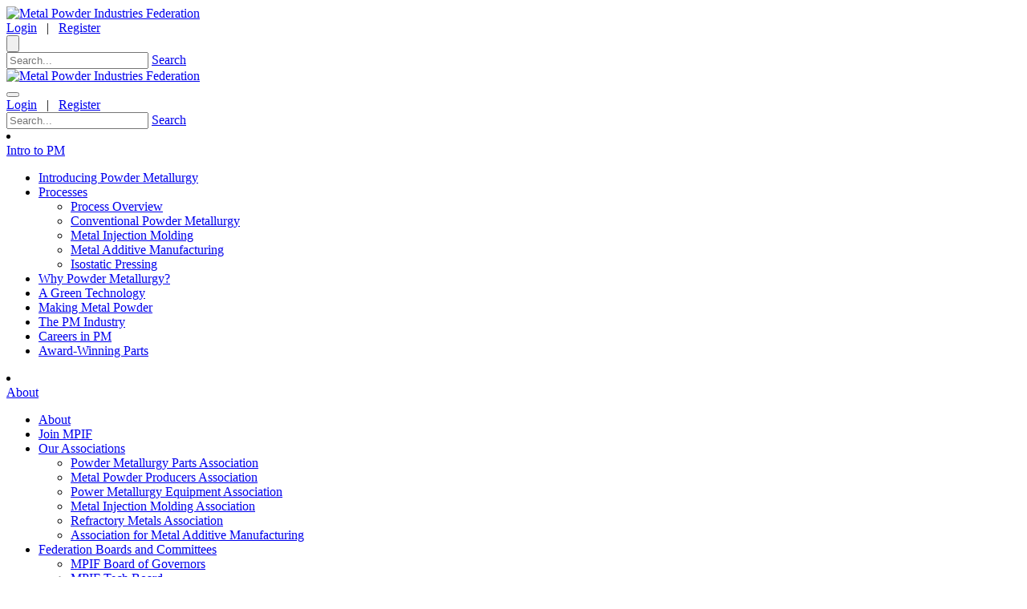

--- FILE ---
content_type: text/html; charset=utf-8
request_url: https://www.mpif.org/Events/MIM2022.aspx
body_size: 16362
content:
<!DOCTYPE html>
<html  lang="en-US">
<head id="Head"><meta content="text/html; charset=UTF-8" http-equiv="Content-Type" />
<meta name="REVISIT-AFTER" content="1 DAYS" />
<meta name="RATING" content="GENERAL" />
<meta name="RESOURCE-TYPE" content="DOCUMENT" />
<meta content="text/javascript" http-equiv="Content-Script-Type" />
<meta content="text/css" http-equiv="Content-Style-Type" />
<title>
	MIM2022 International Conference on Injection Molding of Metals, Ceramics and Carbides
</title><meta id="MetaDescription" name="description" content="The Metal Powder Industries Federation is a federation of six trade associations representing various aspects of powder metallurgy (PM), metal powders, and particulate materials. Our mission is to advance the interests of the metal powder producing and consuming industries." /><meta id="MetaKeywords" name="keywords" content="MPIF, Metal Powder Industries Federation,  powder metallurgy, association, isostatic pressing, conventional PM, metal injection molding, metal additive manufacturing" /><meta id="MetaRobots" name="robots" content="NOINDEX, NOFOLLOW" /><link href="/Resources/Search/SearchSkinObjectPreview.css?cdv=677" type="text/css" rel="stylesheet"/><link href="/Resources/Shared/Components/CookieConsent/cookieconsent.min.css?cdv=677" type="text/css" rel="stylesheet"/><link href="/Portals/1/portal.css?cdv=677" type="text/css" rel="stylesheet"/><link href="/Portals/_default/skins/mpif.theme/css/theme.min.css?cdv=677" type="text/css" rel="stylesheet"/><link href="/Portals/1/home.css?cdv=677" type="text/css" rel="stylesheet"/><script src="/Resources/libraries/jQuery/03_05_01/jquery.js?cdv=677" type="text/javascript"></script><script src="/Resources/libraries/jQuery-Migrate/03_02_00/jquery-migrate.js?cdv=677" type="text/javascript"></script><script src="/Resources/libraries/jQuery-UI/01_12_01/jquery-ui.js?cdv=677" type="text/javascript"></script><link rel='SHORTCUT ICON' href='/Portals/1/Images/MPIF-favicon-new.ico?ver=j9kt2uy_U_a1VKoIrhq8dA%3d%3d' type='image/x-icon' />     
          <!-- Google Tag Manager -->
          <script>(function(w,d,s,l,i){w[l]=w[l]||[];w[l].push({'gtm.start':
          new Date().getTime(),event:'gtm.js'});var f=d.getElementsByTagName(s)[0],
          j=d.createElement(s),dl=l!='dataLayer'?'&l='+l:'';j.async=true;j.src=
          'https://www.googletagmanager.com/gtm.js?id='+i+dl;f.parentNode.insertBefore(j,f);
          })(window,document,'script','dataLayer','GTM-T9BND6P');</script>
          <!-- End Google Tag Manager -->
        <meta name="viewport" content="width=device-width, initial-scale=1.0" /></head>
<body id="Body">     
					<!-- Google Tag Manager (noscript) --> 
					<noscript><iframe src="https://www.googletagmanager.com/ns.html?id=GTM-T9BND6P"
					height="0" width="0" style="display:none;visibility:hidden"></iframe></noscript>
					<!-- End Google Tag Manager (noscript) -->
				

    <form method="post" action="/Events/MIM2022.aspx" id="Form" enctype="multipart/form-data">
<div class="aspNetHidden">
<input type="hidden" name="__EVENTTARGET" id="__EVENTTARGET" value="" />
<input type="hidden" name="__EVENTARGUMENT" id="__EVENTARGUMENT" value="" />
<input type="hidden" name="__VIEWSTATE" id="__VIEWSTATE" value="RHmqeiOOEqtPuA62QLt+ofojW5NiQwvg/QqpwjGFsrbfaFRcQ1KsK6kGQx4R4nQYfbalEcBHQ1S46cxXl44M3MQ/fuGFbv8E1LEm2w==" />
</div>

<script type="text/javascript">
//<![CDATA[
var theForm = document.forms['Form'];
if (!theForm) {
    theForm = document.Form;
}
function __doPostBack(eventTarget, eventArgument) {
    if (!theForm.onsubmit || (theForm.onsubmit() != false)) {
        theForm.__EVENTTARGET.value = eventTarget;
        theForm.__EVENTARGUMENT.value = eventArgument;
        theForm.submit();
    }
}
//]]>
</script>


<script src="/WebResource.axd?d=pynGkmcFUV3WMn2ZYHwVv1IQRpxlflKD8S8bZ54gTchzCTisi1txha6t4Uk1&amp;t=638901627720898773" type="text/javascript"></script>


<script src="/ScriptResource.axd?d=NJmAwtEo3IoSBJIG5tmN0fCqpu_xZ7hgp_7DpKxq_VE8Wo8uYoVxU8FT10n8GHEKgNwyiSAn5GqwlN8XuDjCKQxVKWK_bt3i3qx03lUUsHsyEh42Rl7GjQO77pbKDinS1vEqUA2&amp;t=32e5dfca" type="text/javascript"></script>
<script src="/ScriptResource.axd?d=dwY9oWetJoJRtGyFLCZWHnKJpY7iu3AAYGToP8_7e2H5FEaQ2XlUXVGTWZncipi3BxfVQAFt7GTk-LIR-U3xun2wiKNL6XDHX9KTbPkS1mPMiF5shCObUtbRgMQhaeLoisD81EO6VsQxfSsH0&amp;t=32e5dfca" type="text/javascript"></script>
<div class="aspNetHidden">

	<input type="hidden" name="__VIEWSTATEGENERATOR" id="__VIEWSTATEGENERATOR" value="CA0B0334" />
	<input type="hidden" name="__VIEWSTATEENCRYPTED" id="__VIEWSTATEENCRYPTED" value="" />
	<input type="hidden" name="__EVENTVALIDATION" id="__EVENTVALIDATION" value="8ST4HHDpTYcyAmkT5UiH8MRV0gpx+RWHxXzYV7doJkPsDYOGiHxvJ1iAfH4q6XYfaCmVmt3lGJqgIWjbfbWejD2wUKeohpxycwQMQdJ/c/qFJ3Huu3KscdISIDT+RmzVzUYy0RIdesPkJhYksNmnHfQDlHIRP4rqftWQQ3luIeQnHT+FKiZpTz/KncrE7TU0Z6Bw2w==" />
</div><script src="/js/dnn.js?cdv=677" type="text/javascript"></script><script src="/Resources/Shared/Components/CookieConsent/cookieconsent.min.js?cdv=677" type="text/javascript"></script><script src="/js/dnn.modalpopup.js?cdv=677" type="text/javascript"></script><script src="/js/dnncore.js?cdv=677" type="text/javascript"></script><script src="/js/dnn.cookieconsent.js?cdv=677" type="text/javascript"></script><script src="/Resources/Search/SearchSkinObjectPreview.js?cdv=677" type="text/javascript"></script><script src="/js/dnn.servicesframework.js?cdv=677" type="text/javascript"></script>
<script type="text/javascript">
//<![CDATA[
Sys.WebForms.PageRequestManager._initialize('ScriptManager', 'Form', [], [], [], 90, '');
//]]>
</script>

        
        
        
 

<!--CDF(Css|/Portals/_default/skins/mpif.theme/css/theme.min.css?cdv=677|DnnPageHeaderProvider|100)-->

<!--CDF(Javascript|/Portals/_default/skins/mpif.theme/js/skin.min.js?cdv=677|DnnFormBottomProvider|100)--><header>
    <div class="bg-pattern" style="background-image: url(/Portals/1/header-background.jpg);">
        <div class="container">
            <div class="row">
                <div class="col-lg-6">
                    <div class="d-none d-lg-inline">
                        <a id="dnn_DnnLogo_hypLogo" title="Metal Powder Industries Federation" aria-label="Metal Powder Industries Federation" href="https://www.mpif.org/Home.aspx"><img id="dnn_DnnLogo_imgLogo" class="dnnLogo" src="/Portals/1/Images/mpif-header-logo-large-M.png?ver=LEg3OY4i17AMrDxaQlhWqA%3d%3d" alt="Metal Powder Industries Federation" /></a>                
                    </div>
                </div>
                <div class="col-lg-6">
                    <div class="row">
                        <div class="col header-module text-center mt-3">
                            <div id="dnn_HeaderPaneB"><div class="DnnModule DnnModule-DNN_HTML DnnModule-518"><a name="518"></a>
<div class="DNNContainer DNNContainer_noTitle">
	<div id="dnn_ctr518_ContentPane"><!-- Start_Module_518 --><div id="dnn_ctr518_ModuleContent" class="DNNModuleContent ModDNNHTMLC">
	<div id="dnn_ctr518_HtmlModule_lblContent" class="Normal">
	
</div>


</div><!-- End_Module_518 --></div>
	<div class="clear"></div>
</div></div></div>
                        </div>
                        <div class="col d-none d-lg-block">
                            <div class="dnn-controls">
                                <a id="dnn_DnnLogin_loginLink" title="Login" class="dnnLogin" rel="nofollow" onclick="this.disabled=true;" href="https://www.mpif.org/Protech/ProtechLogin/tabid/1025/Default.aspx?returnurl=%2fEvents%2fMIM2022.aspx">Login</a>

                                &nbsp;&nbsp;|&nbsp;&nbsp;
                                <a id="dnn_DnnUser_registerLink" title="Register" class="dnnUser" rel="nofollow" href="https://www.mpif.org/MyAccount/NewUser/tabid/719/Default.aspx?returnurl=https%3a%2f%2fwww.mpif.org%2fEvents%2fMIM2022.aspx">Register</a>

                                &nbsp;&nbsp;
                                <div class="search-container">
                                    <button id="search-expand-button">
                                        <svg aria-hidden="true" focusable="false" data-prefix="fas" data-icon="search" class="svg-inline--fa fa-search fa-w-16" role="img" xmlns="http://www.w3.org/2000/svg" viewBox="0 0 512 512"><path fill="currentColor" d="M505 442.7L405.3 343c-4.5-4.5-10.6-7-17-7H372c27.6-35.3 44-79.7 44-128C416 93.1 322.9 0 208 0S0 93.1 0 208s93.1 208 208 208c48.3 0 92.7-16.4 128-44v16.3c0 6.4 2.5 12.5 7 17l99.7 99.7c9.4 9.4 24.6 9.4 33.9 0l28.3-28.3c9.4-9.4 9.4-24.6.1-34zM208 336c-70.7 0-128-57.2-128-128 0-70.7 57.2-128 128-128 70.7 0 128 57.2 128 128 0 70.7-57.2 128-128 128z"></path></svg>
                                    </button>
                                    <div class="expandable-search">
                                        <span id="dnn_DnnSearch_ClassicSearch">
    
    
    <span class="searchInputContainer" data-moreresults="See More Results" data-noresult="No Results Found">
        <input name="dnn$DnnSearch$txtSearch" type="text" maxlength="255" size="20" id="dnn_DnnSearch_txtSearch" class="NormalTextBox" aria-label="Search" autocomplete="off" placeholder="Search..." />
        <a class="dnnSearchBoxClearText" title="Clear search text"></a>
    </span>
    <a id="dnn_DnnSearch_cmdSearch" class="dnnSearch" href="javascript:__doPostBack(&#39;dnn$DnnSearch$cmdSearch&#39;,&#39;&#39;)">Search</a>
</span>


<script type="text/javascript">
    $(function() {
        if (typeof dnn != "undefined" && typeof dnn.searchSkinObject != "undefined") {
            var searchSkinObject = new dnn.searchSkinObject({
                delayTriggerAutoSearch : 400,
                minCharRequiredTriggerAutoSearch : 2,
                searchType: 'S',
                enableWildSearch: true,
                cultureCode: 'en-US',
                portalId: -1
                }
            );
            searchSkinObject.init();
            
            
            // attach classic search
            var siteBtn = $('#dnn_DnnSearch_SiteRadioButton');
            var webBtn = $('#dnn_DnnSearch_WebRadioButton');
            var clickHandler = function() {
                if (siteBtn.is(':checked')) searchSkinObject.settings.searchType = 'S';
                else searchSkinObject.settings.searchType = 'W';
            };
            siteBtn.on('change', clickHandler);
            webBtn.on('change', clickHandler);
            
            
        }
    });
</script>

                                    </div>
                                </div>
                            </div>
                        </div>
                    </div>
                    <div class="row">
                        
                    </div>
                </div>
            </div>
        </div>
        
        <div class="container">
            <nav class="navbar navbar-expand-lg navbar-dark">
                <div class="navbar-brand d-lg-none">
                    <a id="dnn_BrandLogo_hypLogo" title="Metal Powder Industries Federation" aria-label="Metal Powder Industries Federation" href="https://www.mpif.org/Home.aspx"><img id="dnn_BrandLogo_imgLogo" class="dnnLogo" src="/Portals/1/Images/mpif-header-logo-large-M.png?ver=LEg3OY4i17AMrDxaQlhWqA%3d%3d" alt="Metal Powder Industries Federation" /></a>
                </div>
                <button class="navbar-toggler" type="button" data-toggle="collapse" data-target="#navbar" aria-controls="navbar" aria-expanded="false" aria-label="Toggle navigation">
                    <span class="navbar-toggler-icon"></span>
                </button>
                <div class="collapse navbar-collapse" id="navbar">
                    <div class="mobile-login-controls text-center d-lg-none">
                        <a id="dnn_mobileLogin_loginLink" title="Login" class="SkinObject" rel="nofollow" onclick="this.disabled=true;" href="https://www.mpif.org/Protech/ProtechLogin/tabid/1025/Default.aspx?returnurl=%2fEvents%2fMIM2022.aspx">Login</a>

                        &nbsp;&nbsp;|&nbsp;&nbsp;
                        <a id="dnn_mobileUser_registerLink" title="Register" class="SkinObject" rel="nofollow" href="https://www.mpif.org/MyAccount/NewUser/tabid/719/Default.aspx?returnurl=https%3a%2f%2fwww.mpif.org%2fEvents%2fMIM2022.aspx">Register</a>

                    </div>
                    <div class="mobile-search mx-auto d-lg-none text-center">
                        <span id="dnn_MobileSearch_ClassicSearch">
    
    
    <span class="searchInputContainer" data-moreresults="See More Results" data-noresult="No Results Found">
        <input name="dnn$MobileSearch$txtSearch" type="text" maxlength="255" size="20" id="dnn_MobileSearch_txtSearch" class="NormalTextBox" aria-label="Search" autocomplete="off" placeholder="Search..." />
        <a class="dnnSearchBoxClearText" title="Clear search text"></a>
    </span>
    <a id="dnn_MobileSearch_cmdSearch" class="dnnSearch" href="javascript:__doPostBack(&#39;dnn$MobileSearch$cmdSearch&#39;,&#39;&#39;)">Search</a>
</span>


<script type="text/javascript">
    $(function() {
        if (typeof dnn != "undefined" && typeof dnn.searchSkinObject != "undefined") {
            var searchSkinObject = new dnn.searchSkinObject({
                delayTriggerAutoSearch : 400,
                minCharRequiredTriggerAutoSearch : 2,
                searchType: 'S',
                enableWildSearch: true,
                cultureCode: 'en-US',
                portalId: -1
                }
            );
            searchSkinObject.init();
            
            
            // attach classic search
            var siteBtn = $('#dnn_MobileSearch_SiteRadioButton');
            var webBtn = $('#dnn_MobileSearch_WebRadioButton');
            var clickHandler = function() {
                if (siteBtn.is(':checked')) searchSkinObject.settings.searchType = 'S';
                else searchSkinObject.settings.searchType = 'W';
            };
            siteBtn.on('change', clickHandler);
            webBtn.on('change', clickHandler);
            
            
        }
    });
</script>

                    </div>
                    <!-- DDRmenu v07.04.01 - menus\main template --><div class="navbar-nav mr-auto">
    
<li class="nav-item dropdown">
    <div class="nav-item">
        <a href="#" class="nav-link dropdown-toggle" target="" id="navpage121"data-toggle="dropdown" role="button" aria-haspopup="true" aria-expanded="false">Intro to PM</a>
        
            <ul class="dropdown-menu" aria-labelledby="navpage121">
                
    <li class="">
        <div class="dropdown-item d-flex">
            <a href="https://www.mpif.org/IntrotoPM.aspx" class="nav-link "  id="navpage982">Introducing Powder Metallurgy</a>
        </div>
        
    </li>

    <li class=" dropdown">
        <div class="dropdown-item d-flex">
            <a href="#" class="nav-link dropdown-toggle" data-toggle="dropdown" id="navpage122">Processes</a>
        </div>
        
            <ul class="dropdown-menu" aria-labelledby="122">
                
    <li class="">
        <div class="dropdown-item d-flex">
            <a href="https://www.mpif.org/IntrotoPM/Processes.aspx" class="nav-link "  id="navpage983">Process Overview</a>
        </div>
        
    </li>

    <li class="">
        <div class="dropdown-item d-flex">
            <a href="https://www.mpif.org/IntrotoPM/Processes/ConventionalPowderMetallurgy.aspx" class="nav-link "  id="navpage123">Conventional Powder Metallurgy</a>
        </div>
        
    </li>

    <li class="">
        <div class="dropdown-item d-flex">
            <a href="https://www.mpif.org/IntrotoPM/Processes/MetalInjectionMolding.aspx" class="nav-link "  id="navpage124">Metal Injection Molding</a>
        </div>
        
    </li>

    <li class="">
        <div class="dropdown-item d-flex">
            <a href="https://www.mpif.org/IntrotoPM/Processes/MetalAdditiveManufacturing.aspx" class="nav-link "  id="navpage125">Metal Additive Manufacturing</a>
        </div>
        
    </li>

    <li class="">
        <div class="dropdown-item d-flex">
            <a href="https://www.mpif.org/IntrotoPM/Processes/IsostaticPressing.aspx" class="nav-link "  id="navpage126">Isostatic Pressing</a>
        </div>
        
    </li>

            </ul>
        
    </li>

    <li class="">
        <div class="dropdown-item d-flex">
            <a href="https://www.mpif.org/IntrotoPM/WhyPowderMetallurgy.aspx" class="nav-link "  id="navpage127">Why Powder Metallurgy?</a>
        </div>
        
    </li>

    <li class="">
        <div class="dropdown-item d-flex">
            <a href="https://www.mpif.org/IntrotoPM/AGreenTechnology.aspx" class="nav-link "  id="navpage128">A Green Technology</a>
        </div>
        
    </li>

    <li class="">
        <div class="dropdown-item d-flex">
            <a href="https://www.mpif.org/IntrotoPM/MakingMetalPowder.aspx" class="nav-link "  id="navpage129">Making Metal Powder</a>
        </div>
        
    </li>

    <li class="">
        <div class="dropdown-item d-flex">
            <a href="https://www.mpif.org/IntrotoPM/ThePMIndustry.aspx" class="nav-link "  id="navpage130">The PM Industry</a>
        </div>
        
    </li>

    <li class="">
        <div class="dropdown-item d-flex">
            <a href="https://www.mpif.org/IntrotoPM/CareersinPM.aspx" class="nav-link "  id="navpage131">Careers in PM</a>
        </div>
        
    </li>

    <li class="">
        <div class="dropdown-item d-flex">
            <a href="https://www.mpif.org/IntrotoPM/Award-WinningParts.aspx" class="nav-link "  id="navpage132">Award-Winning Parts</a>
        </div>
        
    </li>

            </ul>
        
    </div>
</li>

<li class="nav-item dropdown">
    <div class="nav-item">
        <a href="#" class="nav-link dropdown-toggle" target="" id="navpage133"data-toggle="dropdown" role="button" aria-haspopup="true" aria-expanded="false">About</a>
        
            <ul class="dropdown-menu" aria-labelledby="navpage133">
                
    <li class="">
        <div class="dropdown-item d-flex">
            <a href="https://www.mpif.org/About.aspx" class="nav-link "  id="navpage981">About</a>
        </div>
        
    </li>

    <li class="">
        <div class="dropdown-item d-flex">
            <a href="https://www.mpif.org/About/JoinMPIF.aspx" class="nav-link "  id="navpage148">Join MPIF</a>
        </div>
        
    </li>

    <li class=" dropdown">
        <div class="dropdown-item d-flex">
            <a href="#" class="nav-link dropdown-toggle" data-toggle="dropdown" id="navpage134">Our Associations</a>
        </div>
        
            <ul class="dropdown-menu" aria-labelledby="134">
                
    <li class="">
        <div class="dropdown-item d-flex">
            <a href="https://my.mpif.org/MPIF/Associations/PMPA" class="nav-link "  id="navpage135">Powder Metallurgy Parts Association</a>
        </div>
        
    </li>

    <li class="">
        <div class="dropdown-item d-flex">
            <a href="https://my.mpif.org/MPIF/Associations/MPPA" class="nav-link "  id="navpage136">Metal Powder Producers Association</a>
        </div>
        
    </li>

    <li class="">
        <div class="dropdown-item d-flex">
            <a href="https://my.mpif.org/MPIF/Associations/PMEA" class="nav-link "  id="navpage137">Power Metallurgy Equipment Association</a>
        </div>
        
    </li>

    <li class="">
        <div class="dropdown-item d-flex">
            <a href="https://my.mpif.org/MPIF/Associations/MIMA" class="nav-link "  id="navpage138">Metal Injection Molding Association</a>
        </div>
        
    </li>

    <li class="">
        <div class="dropdown-item d-flex">
            <a href="https://my.mpif.org/MPIF/Associations/RMA" class="nav-link "  id="navpage139">Refractory Metals Association</a>
        </div>
        
    </li>

    <li class="">
        <div class="dropdown-item d-flex">
            <a href="https://my.mpif.org/MPIF/Associations/AMAM" class="nav-link "  id="navpage140">Association for Metal Additive Manufacturing</a>
        </div>
        
    </li>

            </ul>
        
    </li>

    <li class=" dropdown">
        <div class="dropdown-item d-flex">
            <a href="#" class="nav-link dropdown-toggle" data-toggle="dropdown" id="navpage145">Federation Boards and Committees</a>
        </div>
        
            <ul class="dropdown-menu" aria-labelledby="145">
                
    <li class="">
        <div class="dropdown-item d-flex">
            <a href="https://my.mpif.org/MPIF/Federation-Boards-and-Committees/Board-of-Governors" class="nav-link "  id="navpage379">MPIF Board of Governors</a>
        </div>
        
    </li>

    <li class="">
        <div class="dropdown-item d-flex">
            <a href="https://my.mpif.org/MPIF/Federation-Boards-and-Committees/MPIF-Technical-Board" class="nav-link "  id="navpage380">MPIF Tech Board</a>
        </div>
        
    </li>

    <li class="">
        <div class="dropdown-item d-flex">
            <a href="https://my.mpif.org/MPIF/Federation-Boards-and-Committees/Industry-Development-Board" class="nav-link "  id="navpage381">Industry Development Board</a>
        </div>
        
    </li>

    <li class="">
        <div class="dropdown-item d-flex">
            <a href="https://my.mpif.org/MPIF/Federation-Boards-and-Committees/Standards-Committee" class="nav-link "  id="navpage382">Standards Committee</a>
        </div>
        
    </li>

    <li class="">
        <div class="dropdown-item d-flex">
            <a href="https://my.mpif.org/MPIF/Federation-Boards-and-Committees/Conference-Committee" class="nav-link "  id="navpage383">Conference Committee</a>
        </div>
        
    </li>

    <li class="">
        <div class="dropdown-item d-flex">
            <a href="https://my.mpif.org/MPIF/Federation-Boards-and-Committees/Awards-Committee" class="nav-link "  id="navpage384">Awards Committee</a>
        </div>
        
    </li>

    <li class="">
        <div class="dropdown-item d-flex">
            <a href="https://my.mpif.org/MPIF/Federation-Boards-and-Committees/Finance-Committee" class="nav-link "  id="navpage385">Finance Committee</a>
        </div>
        
    </li>

            </ul>
        
    </li>

    <li class="">
        <div class="dropdown-item d-flex">
            <a href="https://www.mpif.org/About/MembershipBenefits.aspx" class="nav-link "  id="navpage142">Membership Benefits</a>
        </div>
        
    </li>

    <li class="">
        <div class="dropdown-item d-flex">
            <a href="https://www.mpif.org/About/Services.aspx" class="nav-link "  id="navpage143">Services</a>
        </div>
        
    </li>

    <li class=" dropdown">
        <div class="dropdown-item d-flex">
            <a href="#" class="nav-link dropdown-toggle" data-toggle="dropdown" id="navpage147">Industry Awards</a>
        </div>
        
            <ul class="dropdown-menu" aria-labelledby="147">
                
    <li class="">
        <div class="dropdown-item d-flex">
            <a href="https://www.mpif.org/About/IndustryAwards/KemptonHRollPMLifetimeAchievementAward.aspx" class="nav-link "  id="navpage440">Kempton H. Roll PM Lifetime Achievement Award</a>
        </div>
        
    </li>

    <li class="">
        <div class="dropdown-item d-flex">
            <a href="https://www.mpif.org/About/IndustryAwards/PowderMetallurgyVanguardAward.aspx" class="nav-link "  id="navpage441">Powder Metallurgy Vanguard Award</a>
        </div>
        
    </li>

    <li class="">
        <div class="dropdown-item d-flex">
            <a href="https://www.mpif.org/About/IndustryAwards/PMIndustryLandmarkAward.aspx" class="nav-link "  id="navpage442">PM Industry Landmark Award</a>
        </div>
        
    </li>

    <li class="">
        <div class="dropdown-item d-flex">
            <a href="https://www.mpif.org/About/IndustryAwards/PowderMetallurgyPioneerAward.aspx" class="nav-link "  id="navpage443">Powder Metallurgy Pioneer Award</a>
        </div>
        
    </li>

    <li class="">
        <div class="dropdown-item d-flex">
            <a href="https://www.mpif.org/About/IndustryAwards/DistinguishedServicetoPowderMetallurgyAward.aspx" class="nav-link "  id="navpage444">Distinguished Service to Powder Metallurgy Award</a>
        </div>
        
    </li>

    <li class="">
        <div class="dropdown-item d-flex">
            <a href="https://www.mpif.org/About/IndustryAwards/OutstandingPosterAwards.aspx" class="nav-link "  id="navpage1362">Outstanding Poster Awards</a>
        </div>
        
    </li>

    <li class="">
        <div class="dropdown-item d-flex">
            <a href="https://www.mpif.org/About/IndustryAwards/HowardISanderowOutstandingTechnicalPaperAward.aspx" class="nav-link "  id="navpage445">Howard I. Sanderow Outstanding Technical Paper Award</a>
        </div>
        
    </li>

    <li class="">
        <div class="dropdown-item d-flex">
            <a href="https://www.mpif.org/About/IndustryAwards/MetalAdditiveManufacturingOutstandingTechnicalPaperAward.aspx" class="nav-link "  id="navpage900">Metal Additive Manufacturing Outstanding Technical Paper Award</a>
        </div>
        
    </li>

    <li class="">
        <div class="dropdown-item d-flex">
            <a href="https://www.mpif.org/About/IndustryAwards/TungstenRefractoryHardmaterialsConferenceBestPaperAward.aspx" class="nav-link "  id="navpage446">Tungsten Refractory Hardmaterials Conference Best Paper Award</a>
        </div>
        
    </li>

    <li class="">
        <div class="dropdown-item d-flex">
            <a href="https://www.mpif.org/About/IndustryAwards/PMAutomotiveAchievementAward.aspx" class="nav-link "  id="navpage447">PM Automotive Achievement Award</a>
        </div>
        
    </li>

    <li class="">
        <div class="dropdown-item d-flex">
            <a href="https://www.mpif.org/About/IndustryAwards/AutomotiveInnovationAward.aspx" class="nav-link "  id="navpage448">Automotive Innovation Award</a>
        </div>
        
    </li>

            </ul>
        
    </li>

    <li class="">
        <div class="dropdown-item d-flex">
            <a href="https://www.mpif.org/About/Staff.aspx" class="nav-link "  id="navpage146">Staff</a>
        </div>
        
    </li>

            </ul>
        
    </div>
</li>

<li class="nav-item dropdown">
    <div class="nav-item">
        <a href="#" class="nav-link dropdown-toggle" target="" id="navpage149"data-toggle="dropdown" role="button" aria-haspopup="true" aria-expanded="false">Resources</a>
        
            <ul class="dropdown-menu" aria-labelledby="navpage149">
                
    <li class="">
        <div class="dropdown-item d-flex">
            <a href="https://www.mpif.org/Resources/Resources.aspx" class="nav-link "  id="navpage996">Resources</a>
        </div>
        
    </li>

    <li class="">
        <div class="dropdown-item d-flex">
            <a href="https://my.mpif.org/MPIF/directory" class="nav-link "  id="navpage150">Directory of Fabricators and Suppliers</a>
        </div>
        
    </li>

    <li class="">
        <div class="dropdown-item d-flex">
            <a href="https://www.mpif.org/Resources/Standards.aspx" class="nav-link "  id="navpage141">Standards</a>
        </div>
        
    </li>

    <li class="">
        <div class="dropdown-item d-flex">
            <a href="https://www.mpif.org/Resources/IndustryFacts.aspx" class="nav-link "  id="navpage151">Industry Facts</a>
        </div>
        
    </li>

    <li class="">
        <div class="dropdown-item d-flex">
            <a href="https://www.mpif.org/Resources/IndustryRoadmap.aspx" class="nav-link "  id="navpage152">Industry Roadmap</a>
        </div>
        
    </li>

    <li class="">
        <div class="dropdown-item d-flex">
            <a href="https://www.mpif.org/Resources/HowtoReachthePMMarket.aspx" class="nav-link "  id="navpage153">How to Reach the PM Market</a>
        </div>
        
    </li>

    <li class="">
        <div class="dropdown-item d-flex">
            <a href="https://www.mpif.org/Resources/StateofthePMIndustry.aspx" class="nav-link "  id="navpage154">State of the PM Industry</a>
        </div>
        
    </li>

    <li class="">
        <div class="dropdown-item d-flex">
            <a href="https://www.mpif.org/Resources/MPIFDigitalLibrary.aspx" class="nav-link "  id="navpage755">MPIF Digital Library</a>
        </div>
        
    </li>

    <li class="">
        <div class="dropdown-item d-flex">
            <a href="https://www.mpif.org/Resources/AutomotivePartsCatalog.aspx" class="nav-link "  id="navpage155">Automotive Parts Catalog</a>
        </div>
        
    </li>

    <li class="">
        <div class="dropdown-item d-flex">
            <a href="https://www.mpif.org/Resources/GuidetoPMMicrostructures.aspx" class="nav-link "  id="navpage156">Guide to PM Microstructures</a>
        </div>
        
    </li>

    <li class="">
        <div class="dropdown-item d-flex">
            <a href="https://www.mpif.org/Resources/PowderMetallurgyIndustryBrochure.aspx" class="nav-link "  id="navpage830">Powder Metallurgy Industry Brochure</a>
        </div>
        
    </li>

    <li class="">
        <div class="dropdown-item d-flex">
            <a href="https://www.mpif.org/Resources/VideoResources.aspx" class="nav-link "  id="navpage157">Video Resources</a>
        </div>
        
    </li>

    <li class="">
        <div class="dropdown-item d-flex">
            <a href="https://www.mpif.org/Resources/GlobalPMPropertyDatabase.aspx" class="nav-link "  id="navpage863">Global PM Property Database</a>
        </div>
        
    </li>

    <li class="">
        <div class="dropdown-item d-flex">
            <a href="https://www.mpif.org/Resources/2025NSFStudentGrantPosters.aspx" class="nav-link "  id="navpage2261">2025 NSF Student Grant Posters</a>
        </div>
        
    </li>

            </ul>
        
    </div>
</li>

<li class="nav-item dropdown">
    <div class="nav-item">
        <a href="#" class="nav-link dropdown-toggle" target="" id="navpage1962"data-toggle="dropdown" role="button" aria-haspopup="true" aria-expanded="false">Events &amp; Courses</a>
        
            <ul class="dropdown-menu" aria-labelledby="navpage1962">
                
    <li class="">
        <div class="dropdown-item d-flex">
            <a href="https://www.mpif.org/EventsCourses/CoursesandSeminars.aspx" class="nav-link "  id="navpage1932">Courses and Seminars</a>
        </div>
        
    </li>

    <li class="">
        <div class="dropdown-item d-flex">
            <a href="https://www.mpif.org/EventsCourses/PMSelf-StudyCourses.aspx" class="nav-link "  id="navpage1954">PM Self-Study Courses</a>
        </div>
        
    </li>

    <li class="">
        <div class="dropdown-item d-flex">
            <a href="https://www.mpif.org/Events/IndustryCalendar.aspx" class="nav-link "  id="navpage1963">Industry Calendar</a>
        </div>
        
    </li>

    <li class="">
        <div class="dropdown-item d-flex">
            <a href="https://www.mpif.org/EventsCourses/MIM2026/MIM2026.aspx" class="nav-link "  id="navpage2242">MIM2026</a>
        </div>
        
    </li>

    <li class="">
        <div class="dropdown-item d-flex">
            <a href="https://www.mpif.org/EventsCourses/2026MPPAWinterBusinessMeeting.aspx" class="nav-link "  id="navpage2326">2026 MPPA Winter Business Meeting</a>
        </div>
        
    </li>

    <li class="">
        <div class="dropdown-item d-flex">
            <a href="https://www.mpif.org/EventsCourses/WorldPM2026/HomePage.aspx" class="nav-link "  id="navpage1976">WorldPM2026</a>
        </div>
        
    </li>

    <li class="">
        <div class="dropdown-item d-flex">
            <a href="https://www.mpif.org/EventsCourses/AMPM2026/HomePage.aspx" class="nav-link "  id="navpage1977">AMPM2026</a>
        </div>
        
    </li>

    <li class="">
        <div class="dropdown-item d-flex">
            <a href="https://www.mpif.org/EventsCourses/Tungsten2026/HomePage.aspx" class="nav-link "  id="navpage2114">Tungsten2026</a>
        </div>
        
    </li>

            </ul>
        
    </div>
</li>

<li class="nav-item dropdown">
    <div class="nav-item">
        <a href="#" class="nav-link dropdown-toggle" target="" id="navpage163"data-toggle="dropdown" role="button" aria-haspopup="true" aria-expanded="false">Publications</a>
        
            <ul class="dropdown-menu" aria-labelledby="navpage163">
                
    <li class="">
        <div class="dropdown-item d-flex">
            <a href="https://www.mpif.org/Publications/Publications.aspx" class="nav-link "  id="navpage2323">Publications</a>
        </div>
        
    </li>

    <li class="">
        <div class="dropdown-item d-flex">
            <a href="https://www.mpif.org/Resources/Standards.aspx" class="nav-link "  id="navpage2321">Standards</a>
        </div>
        
    </li>

    <li class="">
        <div class="dropdown-item d-flex">
            <a href="https://mpiflibrary.org/" class="nav-link "  id="navpage2322">MPIF Digital Library</a>
        </div>
        
    </li>

            </ul>
        
    </div>
</li>

<li class="nav-item dropdown">
    <div class="nav-item">
        <a href="#" class="nav-link dropdown-toggle" target="" id="navpage164"data-toggle="dropdown" role="button" aria-haspopup="true" aria-expanded="false">News</a>
        
            <ul class="dropdown-menu" aria-labelledby="navpage164">
                
    <li class="">
        <div class="dropdown-item d-flex">
            <a href="https://www.mpif.org/News/FocusPM.aspx" class="nav-link "  id="navpage979">FocusPM</a>
        </div>
        
    </li>

    <li class="">
        <div class="dropdown-item d-flex">
            <a href="https://www.mpif.org/News/PressReleases.aspx" class="nav-link "  id="navpage166">Press Releases</a>
        </div>
        
    </li>

    <li class="">
        <div class="dropdown-item d-flex">
            <a href="https://www.mpif.org/News/NewsletterSign-Up.aspx" class="nav-link "  id="navpage777">Newsletter Sign-Up</a>
        </div>
        
    </li>

            </ul>
        
    </div>
</li>

<li class="nav-item dropdown">
    <div class="nav-item">
        <a href="#" class="nav-link dropdown-toggle" target="" id="navpage167"data-toggle="dropdown" role="button" aria-haspopup="true" aria-expanded="false">Careers</a>
        
            <ul class="dropdown-menu" aria-labelledby="navpage167">
                
    <li class="">
        <div class="dropdown-item d-flex">
            <a href="https://www.mpif.org/Careers/Careers.aspx" class="nav-link "  id="navpage998">Careers</a>
        </div>
        
    </li>

    <li class="">
        <div class="dropdown-item d-flex">
            <a href="https://www.mpif.org/Careers/PositionsAvailable.aspx" class="nav-link "  id="navpage726">Positions Available</a>
        </div>
        
    </li>

    <li class="">
        <div class="dropdown-item d-flex">
            <a href="https://www.mpif.org/Careers/PositionsWanted.aspx" class="nav-link "  id="navpage727">Positions Wanted</a>
        </div>
        
    </li>

    <li class="">
        <div class="dropdown-item d-flex">
            <a href="https://www.apmiinternational.org/Careers/InternshipsCo-opsAvailable.aspx" class="nav-link "  id="navpage1292">Internships/Co-ops Available</a>
        </div>
        
    </li>

    <li class="">
        <div class="dropdown-item d-flex">
            <a href="https://www.apmiinternational.org/Careers/InternshipsCo-opsWanted.aspx" class="nav-link "  id="navpage1293">Internships/Co-ops Wanted</a>
        </div>
        
    </li>

            </ul>
        
    </div>
</li>

<li class="nav-item">
    <div class="nav-item">
        <a href="https://www.mpif.org/MemberPortal.aspx" class="nav-link " target="" id="navpage1004">Member Portal</a>
        
    </div>
</li>

</div>





                </div>
            </nav>
        </div>
    </div>
</header><section id="dnn_content">

  <div id="dnn_TopOutPane" class="TopOutPane DNNEmptyPane"></div>
  <div id="dnn_Full_Screen_PaneA" class="Full_Screen_PaneA DNNEmptyPane"></div>
  <div class="container clearfix">
    <div class="row">
      <div class="col-sm-12">
        <div id="dnn_TopPane" class="TopPane DNNEmptyPane"></div>
      </div>
    </div>
  </div>
  <div id="dnn_Full_Screen_PaneB" class="Full_Screen_PaneB DNNEmptyPane"></div>
  <div class="container clearfix">
    <div class="row">
      <div class="col-sm-3">
        <div id="dnn_RowOne_Grid3_Pane" class="RowOne_Grid3_Pane DNNEmptyPane"></div>
      </div>
      <div class="col-sm-9">
        <div id="dnn_RowOne_Grid9_Pane" class="RowOne_Grid9_Pane DNNEmptyPane"></div>
      </div>
    </div>
    <div class="row">
      <div class="col-sm-4">
        <div id="dnn_RowTwo_Grid4_Pane" class="RowTwo_Grid4_Pane DNNEmptyPane"></div>
      </div>
      <div class="col-sm-8">
        <div id="dnn_RowTwo_Grid8_Pane" class="RowTwo_Grid8_Pane DNNEmptyPane"></div>
      </div>
    </div>
    <div class="row">
      <div class="col-sm-5">
        <div id="dnn_RowThree_Grid5_Pane" class="RowThree_Grid5_Pane DNNEmptyPane"></div>
      </div>
      <div class="col-sm-7">
        <div id="dnn_RowThree_Grid7_Pane" class="RowThree_Grid7_Pane DNNEmptyPane"></div>
      </div>
    </div>
    <div class="row">
      <div class="col-sm-6">
        <div id="dnn_RowFour_Grid6_Pane1" class="RowFour_Grid6_Pane1 DNNEmptyPane"></div>
      </div>
      <div class="col-sm-6">
        <div id="dnn_RowFour_Grid6_Pane2" class="RowFour_Grid6_Pane2 DNNEmptyPane"></div>
      </div>
    </div>
    <div class="row">
      <div class="col-sm-7">
        <div id="dnn_RowFive_Grid7_Pane" class="RowFive_Grid7_Pane DNNEmptyPane"></div>
      </div>
      <div class="col-sm-5">
        <div id="dnn_RowFive_Grid5_Pane" class="RowFive_Grid5_Pane DNNEmptyPane"></div>
      </div>
    </div>
    <div class="row">
      <div class="col-sm-8">
        <div id="dnn_RowSix_Grid8_Pane" class="RowSix_Grid8_Pane DNNEmptyPane"></div>
      </div>
      <div class="col-sm-4">
        <div id="dnn_RowSix_Grid4_Pane" class="RowSix_Grid4_Pane DNNEmptyPane"></div>
      </div>
    </div>
    <div class="row">
      <div class="col-sm-9">
        <div id="dnn_RowSeven_Grid9_Pane" class="RowSeven_Grid9_Pane DNNEmptyPane"></div>
      </div>
      <div class="col-sm-3">
        <div id="dnn_RowSeven_Grid3_Pane" class="RowSeven_Grid3_Pane DNNEmptyPane"></div>
      </div>
    </div>
  </div>
  <div id="dnn_Full_Screen_PaneC" class="Full_Screen_PaneC DNNEmptyPane"></div>
  <div class="container clearfix">
    <div class="row">
      <div class="col-sm-4">
        <div id="dnn_RowEight_Grid4_Pane1" class="RowEight_Grid4_Pane1 DNNEmptyPane"></div>
      </div>
      <div class="col-sm-4">
        <div id="dnn_RowEight_Grid4_Pane2" class="RowEight_Grid4_Pane2 DNNEmptyPane"></div>
      </div>
      <div class="col-sm-4">
        <div id="dnn_RowEight_Grid4_Pane3" class="RowEight_Grid4_Pane3 DNNEmptyPane"></div>
      </div>
    </div>
    <div class="row">
      <div class="col-sm-3">
        <div id="dnn_RowNine_Grid3_Pane1" class="RowNine_Grid3_Pane1 DNNEmptyPane"></div>
      </div>
      <div class="col-sm-6">
        <div id="dnn_RowNine_Grid6_Pane" class="RowNine_Grid6_Pane DNNEmptyPane"></div>
      </div>
      <div class="col-sm-3">
        <div id="dnn_RowNine_Grid3_Pane2" class="RowNine_Grid3_Pane2 DNNEmptyPane"></div>
      </div>
    </div>
    <div class="row">
      <div class="col-md-3 col-sm-6">
        <div id="dnn_RownTen_Grid3_Pane1" class="RownTen_Grid3_Pane1 DNNEmptyPane"></div>
      </div>
      <div class="col-md-3 col-sm-6">
        <div id="dnn_RowTen_Grid3_Pane2" class="RowTen_Grid3_Pane2 DNNEmptyPane"></div>
      </div>
      <div class="clearfix visible-sm"></div>
      <div class="col-md-3 col-sm-6">
        <div id="dnn_RowTen_Grid3_Pane3" class="RowTen_Grid3_Pane3 DNNEmptyPane"></div>
      </div>
      <div class="col-md-3 col-sm-6">
        <div id="dnn_RowTen_Grid3_Pane4" class="RowTen_Grid3_Pane4 DNNEmptyPane"></div>
      </div>
    </div>
  </div>
  <div id="dnn_Full_Screen_PaneD" class="Full_Screen_PaneD DNNEmptyPane"></div>
  <div class="container clearfix">
    <div class="row">
      <div class="col-sm-12">
        <div id="dnn_ContentPane" class="ContentPane"><div class="DnnModule DnnModule-DNN_HTML DnnModule-7826"><a name="7826"></a>
<div class="DNNContainer DNNContainer_noTitle">
	<div id="dnn_ctr7826_ContentPane"><!-- Start_Module_7826 --><div id="dnn_ctr7826_ModuleContent" class="DNNModuleContent ModDNNHTMLC">
	<div id="dnn_ctr7826_HtmlModule_lblContent" class="Normal">
	<p><img alt="" src="/portals/1/Images/Events/MIM2022/MIM2022-header-hybrid2.jpg?ver=yMmrPRPl1vmAfYOs8Femng%3d%3d" style="height:242px; width:1100px" title="" /></p>

</div>


</div><!-- End_Module_7826 --></div>
	<div class="clear"></div>
</div></div><div class="DnnModule DnnModule-DNN_HTML DnnModule-5621"><a name="5621"></a>
<div class="DNNContainer DNNContainer_noTitle">
	<div id="dnn_ctr5621_ContentPane"><!-- Start_Module_5621 --><div id="dnn_ctr5621_ModuleContent" class="DNNModuleContent ModDNNHTMLC">
	<div id="dnn_ctr5621_HtmlModule_lblContent" class="Normal">
	
</div>


</div><!-- End_Module_5621 --></div>
	<div class="clear"></div>
</div></div><div class="DnnModule DnnModule-DNN_HTML DnnModule-5539"><a name="5539"></a>
<div class="DNNContainer DNNContainer_noTitle">
	<div id="dnn_ctr5539_ContentPane"><!-- Start_Module_5539 --><div id="dnn_ctr5539_ModuleContent" class="DNNModuleContent ModDNNHTMLC">
	<div id="dnn_ctr5539_HtmlModule_lblContent" class="Normal">
	<p style="text-align:center"><a class="dg-btn-1 radius-3px btn btn-primary" href="/Events/MIM2022.aspx" style="color: #ffffff;">MIM2022 Home</a> <a class="dg-btn-1 radius-3px btn btn-primary" href="/Events/MIM2022/MIM2022GeneralInformation/MIM2022SafetyGuide.aspx" style="color: #ffffff;">Safety Guide</a> <a class="dg-btn-1 radius-3px btn btn-primary" href="/Events/MIM2022/MIM2022GeneralInformation.aspx" style="color: #ffffff;">General Information</a> <!--<a class="dg-btn-1 radius-3px btn btn-primary" href="/Events/MIM2022/MIM2022CallforPapers.aspx" style="color: #ffffff;">Call for Presentations</a> --><a class="dg-btn-1 radius-3px btn btn-primary" href="/Events/MIM2022/MIM2022Exhibitors.aspx" style="color: #ffffff;">Exhibitor Information &amp; Registration</a> <!--<a class="dg-btn-1 radius-3px btn btn-primary" href="/Events/MIM2022/MIM2022ExhibitorProfiles.aspx" style="color: #ffffff;">Exhibitor Profiles</a> --><a class="dg-btn-1 radius-3px btn btn-primary" href="/Events/MIM2022/MIM2022DailySchedule.aspx" style="color: #ffffff;">Program</a><a class="dg-btn-1 radius-3px btn btn-primary" href="/Events/MIM2022/MIM2022Registration.aspx" style="color: #ffffff;">Registration</a> <a class="dg-btn-1 radius-3px btn btn-primary" href="/Events/MIM2022/MIM2022Hotel.aspx" style="color: #ffffff;">Hotel</a></p> <p>&nbsp;</p> 
</div>


</div><!-- End_Module_5539 --></div>
	<div class="clear"></div>
</div></div><div class="DnnModule DnnModule-DNN_HTML DnnModule-7828"><a name="7828"></a>
<div class="DNNContainer DNNContainer_noTitle">
	<div id="dnn_ctr7828_ContentPane"><!-- Start_Module_7828 --><div id="dnn_ctr7828_ModuleContent" class="DNNModuleContent ModDNNHTMLC">
	<div id="dnn_ctr7828_HtmlModule_lblContent" class="Normal">
	<div class="row">
<div class="col-sm-6">
<p style="text-align:right"><a class="btn btn-primary" href="https://my.mpif.org/Events/MIM2022-Attendee-List-by-Name" style="target=&quot;_blank&quot;">Attendee List by Last Name</a></p>
</div>

<div class="col-sm-6">
<p style="text-align:left"><a class="btn btn-primary" href="https://my.mpif.org//Events/MIM2022-Attendee-List-by-Company
" style="target=&quot;_blank&quot;">Attendee List by Company Name</a></p>
</div>
</div>

<p style="text-align:center"><a class="btn btn-primary" href="/Portals/1/Docs/Events/MIM2022/MIM2022-Exhibitor-Profiles-02162022.pdf?ver=v1iFnTLbS4LhjAIeXMabXA%3d%3d" target="_blank">MIM2022 Exhibitors</a></p>

</div>


</div><!-- End_Module_7828 --></div>
	<div class="clear"></div>
</div></div><div class="DnnModule DnnModule-DNN_HTML DnnModule-5703"><a name="5703"></a>
<div class="DNNContainer DNNContainer_noTitle">
	<div id="dnn_ctr5703_ContentPane"><!-- Start_Module_5703 --><div id="dnn_ctr5703_ModuleContent" class="DNNModuleContent ModDNNHTMLC">
	<div id="dnn_ctr5703_HtmlModule_lblContent" class="Normal">
	<div class="panel" style="color:#ffffff">
<div class="panel-body" style="background-color:#017955; color:#ffffff; padding:15px">
<p>The 2022 International Conference on Injection Molding of Metals, Ceramics and Carbides will be offered in a hybrid format, with delegates electing to attend the conference in-person or virtually. &nbsp;As a bonus, all technical session registrants will be eligible to attend the PIM Tutorial. &nbsp;We know travel plans are uncertain again due to the recent omicron surge, but we are moving forward with our campaign for a professionally rewarding conference.</p>
</div>
</div>

</div>


</div><!-- End_Module_5703 --></div>
	<div class="clear"></div>
</div></div><div class="DnnModule DnnModule-DNN_HTML DnnModule-7827"><a name="7827"></a>
<div class="DNNContainer DNNContainer_noTitle">
	<div id="dnn_ctr7827_ContentPane"><!-- Start_Module_7827 --><div id="dnn_ctr7827_ModuleContent" class="DNNModuleContent ModDNNHTMLC">
	<div id="dnn_ctr7827_HtmlModule_lblContent" class="Normal">
	<div class="panel" style="color:#000000">
<div class="panel-body" style="background-color:#f9a602; color:#000000; padding:15px">
<h5 style="text-align:center"><strong>Attend the Technical Conference and the PIM Tutorial for one registration fee!</strong></h5>
</div>
</div>

<p>&nbsp;</p>

</div>


</div><!-- End_Module_7827 --></div>
	<div class="clear"></div>
</div></div></div>
      </div>
    </div>
  </div>
  <div id="dnn_Full_Screen_PaneE" class="Full_Screen_PaneE DNNEmptyPane"></div>
  <div class="container clearfix">
    <div class="row">
      <div class="col-md-3 col-sm-6">
        <div id="dnn_RownEleven_Grid3_Pane1" class="RownEleven_Grid3_Pane1 DNNEmptyPane"></div>
      </div>
      <div class="col-md-3 col-sm-6">
        <div id="dnn_RowEleven_Grid3_Pane2" class="RowEleven_Grid3_Pane2 DNNEmptyPane"></div>
      </div>
      <div class="clearfix visible-sm"></div>
      <div class="col-md-3 col-sm-6">
        <div id="dnn_RowEleven_Grid3_Pane3" class="RowEleven_Grid3_Pane3 DNNEmptyPane"></div>
      </div>
      <div class="col-md-3 col-sm-6">
        <div id="dnn_RowEleven_Grid3_Pane4" class="RowEleven_Grid3_Pane4 DNNEmptyPane"></div>
      </div>
    </div>
    <div class="row">
      <div class="col-sm-3">
        <div id="dnn_RowTwelve_Grid3_Pane1" class="RowTwelve_Grid3_Pane1 DNNEmptyPane"></div>
      </div>
      <div class="col-sm-6">
        <div id="dnn_RowTwelve_Grid6_Pane" class="RowTwelve_Grid6_Pane DNNEmptyPane"></div>
      </div>
      <div class="col-sm-3">
        <div id="dnn_RowTwelve_Grid3_Pane2" class="RowTwelve_Grid3_Pane2 DNNEmptyPane"></div>
      </div>
    </div>
    <div class="row">
      <div class="col-sm-4">
        <div id="dnn_RowThirteen_Grid4_Pane1" class="RowThirteen_Grid4_Pane1"><div class="DnnModule DnnModule-DNN_HTML DnnModule-5614"><a name="5614"></a>
<div class="DNNContainer DNNContainer_noTitle">
	<div id="dnn_ctr5614_ContentPane"><!-- Start_Module_5614 --><div id="dnn_ctr5614_ModuleContent" class="DNNModuleContent ModDNNHTMLC">
	<div id="dnn_ctr5614_HtmlModule_lblContent" class="Normal">
	<h3>Manufacturing Innovations</h3>
<p>
<em class="fa fa-check color-accent2"></em>Part Design&nbsp;<br />
<em class="fa fa-check color-accent2"></em>Tooling&nbsp;<br />
<em class="fa fa-check color-accent2"></em>Molding&nbsp;<br />
<em class="fa fa-check color-accent2"></em>Debinding&nbsp;<br />
<em class="fa fa-check color-accent2"></em>Sintering</p>

</div>


</div><!-- End_Module_5614 --></div>
	<div class="clear"></div>
</div></div></div>
      </div>
      <div class="col-sm-4">
        <div id="dnn_RowThirteen_Grid4_Pane2" class="RowThirteen_Grid4_Pane2"><div class="DnnModule DnnModule-DNN_HTML DnnModule-5615"><a name="5615"></a>
<div class="DNNContainer DNNContainer_noTitle">
	<div id="dnn_ctr5615_ContentPane"><!-- Start_Module_5615 --><div id="dnn_ctr5615_ModuleContent" class="DNNModuleContent ModDNNHTMLC">
	<div id="dnn_ctr5615_HtmlModule_lblContent" class="Normal">
	<h3>Material Advancements</h3>

<p><em class="fa fa-check color-accent2"></em>Metals &amp; alloys<br />
<em class="fa fa-check color-accent2"></em>Ceramics<br />
<em class="fa fa-check color-accent2"></em>Hardmaterials</p>

</div>


</div><!-- End_Module_5615 --></div>
	<div class="clear"></div>
</div></div></div>
      </div>
      <div class="col-sm-4">
        <div id="dnn_RowThirteen_Grid4_Pane3" class="RowThirteen_Grid4_Pane3"><div class="DnnModule DnnModule-DNN_HTML DnnModule-5616"><a name="5616"></a>
<div class="DNNContainer DNNContainer_noTitle">
	<div id="dnn_ctr5616_ContentPane"><!-- Start_Module_5616 --><div id="dnn_ctr5616_ModuleContent" class="DNNModuleContent ModDNNHTMLC">
	<div id="dnn_ctr5616_HtmlModule_lblContent" class="Normal">
	<h3>Targeted Audience</h3>

<p><em class="fa fa-check color-accent2"></em>Product Designers<br />
<em class="fa fa-check color-accent2"></em>Engineers<br />
<em class="fa fa-check color-accent2"></em>End users<br />
<em class="fa fa-check color-accent2"></em>Manufacturers&nbsp;<br />
<em class="fa fa-check color-accent2"></em>Researchers<br />
<em class="fa fa-check color-accent2"></em>Students</p>

<p>&nbsp;</p>

</div>


</div><!-- End_Module_5616 --></div>
	<div class="clear"></div>
</div></div></div>
      </div>
    </div>
  </div>
  <div id="dnn_Full_Screen_PaneF" class="Full_Screen_PaneF DNNEmptyPane"></div>
  <div class="container clearfix">
    <div class="row">
      <div class="col-sm-9">
        <div id="dnn_RowFourteen_Grid9_Pane" class="RowFourteen_Grid9_Pane DNNEmptyPane"></div>
      </div>
      <div class="col-sm-3">
        <div id="dnn_RowFourteen_Grid3_Pane" class="RowFourteen_Grid3_Pane DNNEmptyPane"></div>
      </div>
    </div>
    <div class="row">
      <div class="col-sm-8">
        <div id="dnn_RowFifteen_Grid8_Pane" class="RowFifteen_Grid8_Pane DNNEmptyPane"></div>
      </div>
      <div class="col-sm-4">
        <div id="dnn_RowFifteen_Grid4_Pane" class="RowFifteen_Grid4_Pane DNNEmptyPane"></div>
      </div>
    </div>
    <div class="row">
      <div class="col-sm-7">
        <div id="dnn_RowSixteen_Grid7_Pane" class="RowSixteen_Grid7_Pane"><div class="DnnModule DnnModule-DNN_HTML DnnModule-5620"><a name="5620"></a>
<div class="DNNContainer DNNContainer_noTitle">
	<div id="dnn_ctr5620_ContentPane"><!-- Start_Module_5620 --><div id="dnn_ctr5620_ModuleContent" class="DNNModuleContent ModDNNHTMLC">
	<div id="dnn_ctr5620_HtmlModule_lblContent" class="Normal">
	<div class="row"><!--
<div class="col-md-4"><a class="dg-btn-1 radius-3px btn-black" href="/Portals/1/Docs/Events/MIM2019/MIM2019-Attendee-022219.pdf" target="_blank" title="MIM2019 Attendee List by Last Name">Attendee List by Last Name</a></div>

<div class="col-md-4"><a class="dg-btn-1 radius-3px btn-black" href="/Portals/1/Docs/Events/MIM2019/MIM2019-Company-022219.pdf" target="_blank" title="MIM2019 Attendee List by Company">Attendee List by Company</a></div>
--></div>

<div class="panel" style="color:#ffffff">
<div class="panel-heading" style="background-color:#000000; color:#ffffff; padding:15px"><em>INCLUDED IN YOUR REGISTRATION FEE!</em></div>

<div class="panel-body" style="background-color:#017955; color:#ffffff; padding:15px">
<h4>Powder Injection Molding Tutorial</h4>

<p>Monday, February 21<br />
Conducted by: Matthew Bulger<br />
Former MIMA President</p>

<p>This course, is an ideal way for anyone looking for a solid grounding in the technology of PIM to&nbsp;obtain a comprehensive foundation in a short period of time.&nbsp;&nbsp;Topics that will be covered include:</p>

<ul>
 <li>Introduction to the manufacturing processes: feedstocks, molding, debinding, sintering, and finishing</li>
 <li>Definition of what constitutes a viable PIM component Selection of materials based on components expectations and required properties</li>
 <li>Assessment of the critical features of dimensional accuracy and material performance</li>
 <li>Comparison of PIM to competing technologies</li>
 <li>Review of the economical advantages of PIM</li>
 <li>New applications, emerging markets, and examples of products never thought possible in net-shape manufacturing until PIM.</li>
</ul>

<p>Individuals who will benefit from the tutorial include engineers, business managers, procurement managers, component designers, and technicians. This course is a must for consumers of PIM components and organizations that are exploring the opportunities associated with developing their own PIM manufacturing facilities.&nbsp;</p>
</div>
</div>

</div>


</div><!-- End_Module_5620 --></div>
	<div class="clear"></div>
</div></div></div>
      </div>
      <div class="col-sm-5">
        <div id="dnn_RowSixteen_Grid5_Pane" class="RowSixteen_Grid5_Pane"><div class="DnnModule DnnModule-DNN_HTML DnnModule-5619"><a name="5619"></a>
<div class="DNNContainer DNNContainer_noTitle">
	<div id="dnn_ctr5619_ContentPane"><!-- Start_Module_5619 --><div id="dnn_ctr5619_ModuleContent" class="DNNModuleContent ModDNNHTMLC">
	<div id="dnn_ctr5619_HtmlModule_lblContent" class="Normal">
	

<h3><strong>Conference Co-Chairs</strong></h3>

<p><strong>Bryan Sherman</strong><br />
DSH Technologies, LLC</p>

<p><strong>Michael Wiseman</strong><br />
ARC Group Worldwide</p>

<p>&nbsp;</p>

<div class="entirety_left_offset photo_box">
<div class="pic_box"><a href="/Events/MIM2022/MIM2022Exhibitors.aspx"><img alt="Tabletop Exhibit" class="img-responsive" src="/portals/1/Images/Events/MIM2019/exhibithall.jpg" /> <span class="ico">
<em class="fa fa-search"></em>
</span> <span class="content">
<strong class="title">Tabletop Exhibit</strong>
<em class="description">The Tabletop Exhibit allows suppliers to the PIM industry the opportunity to network with attendees.</em></span></a> <span class="shade"></span></div>
</div>

<p>&nbsp;</p>

</div>


</div><!-- End_Module_5619 --></div>
	<div class="clear"></div>
</div></div></div>
      </div>
    </div>
    <div class="row">
      <div class="col-sm-6">
        <div id="dnn_RowSeventeen_Grid6_Pane1" class="RowSeventeen_Grid6_Pane1 DNNEmptyPane"></div>
      </div>
      <div class="col-sm-6">
        <div id="dnn_RowSeventeen_Grid6_Pane2" class="RowSeventeen_Grid6_Pane2 DNNEmptyPane"></div>
      </div>
    </div>
    <div class="row">
      <div class="col-sm-5">
        <div id="dnn_RowEighteen_Grid5_Pane" class="RowEighteen_Grid5_Pane DNNEmptyPane"></div>
      </div>
      <div class="col-sm-7">
        <div id="dnn_RowEighteen_Grid7_Pane" class="RowEighteen_Grid7_Pane DNNEmptyPane"></div>
      </div>
    </div>
    <div class="row">
      <div class="col-sm-4">
        <div id="dnn_RowNineteen_Grid4_Pane" class="RowNineteen_Grid4_Pane DNNEmptyPane"></div>
      </div>
      <div class="col-sm-8">
        <div id="dnn_RowNineteen_Grid8_Pane" class="RowNineteen_Grid8_Pane DNNEmptyPane"></div>
      </div>
    </div>
    <div class="row">
      <div class="col-sm-3">
        <div id="dnn_RowTwenty_Grid3_Pane" class="RowTwenty_Grid3_Pane DNNEmptyPane"></div>
      </div>
      <div class="col-sm-9">
        <div id="dnn_RowTwenty_Grid9_Pane" class="RowTwenty_Grid9_Pane DNNEmptyPane"></div>
      </div>
    </div>
  </div>
  <div id="dnn_Full_Screen_PaneG" class="Full_Screen_PaneG DNNEmptyPane"></div>
  <div class="container clearfix">
    <div class="row">
      <div class="col-sm-12">
        <div id="dnn_BottomPane" class="BottomPane"><div class="DnnModule DnnModule-DNN_HTML DnnModule-5541"><a name="5541"></a>
<div class="DNNContainer DNNContainer_noTitle">
	<div id="dnn_ctr5541_ContentPane"><!-- Start_Module_5541 --><div id="dnn_ctr5541_ModuleContent" class="DNNModuleContent ModDNNHTMLC">
	<div id="dnn_ctr5541_HtmlModule_lblContent" class="Normal">
	<h5>&nbsp;</h5>

<h5>&nbsp;</h5>

<h5>&nbsp; &nbsp;Sponsored by</h5>

<div><img alt="" src="/portals/1/Images/Logos/Downloads/MIMA.jpg?ver=DlUiZoXXpJBRFiKgga9lCA%3d%3d" style="height:61px; width:200px" title="" />&nbsp; &nbsp;<img alt="MPIF and APMI Logos" src="/portals/1/Images/Logos/Side-by-side-MPIF-and-APMI-200.jpg?ver=I-XHN3AMM73bYWE7k8uHBw%3d%3d" style="height:99px; width:200px" title="MPIF and APMI Logos" /></div>

</div>


</div><!-- End_Module_5541 --></div>
	<div class="clear"></div>
</div></div></div>
      </div>
    </div>
  </div>
  <div id="dnn_Full_Screen_PaneH" class="Full_Screen_PaneH DNNEmptyPane"></div>
  <div id="dnn_BottomOutPane" class="BottomOutPane DNNEmptyPane"></div>

  <div class="home04-contact ">
    <div class="map-left imgbg-cover03">
      <div class="contact-form">
        <div class="row">
          <div class="col-sm-3 hidden-xs">  </div>
          <div class="col-sm-7 col-xs-12">
            <div id="dnn_home04BottomPaneA" class="home04BottomPaneA  pt-60 pb-60 DNNEmptyPane"> </div>
            <div class="col-sm-2 hidden-xs">  </div>
          </div>
        </div>
      </div>
    </div>


    <div class="contact-map">
      <div id="dnn_home04BottomPaneB" class="home04BottomPaneB DNNEmptyPane"></div>
    </div>
  </div>

  <div id="dnn_Full_home04BottomPaneA" class="Full_home04BottomPaneA DNNEmptyPane"></div>

  <div class="right">
    <div id="dnn_FooterBottomPane" class="FooterBottomPane DNNEmptyPane"></div>
  </div>


</section><footer class="mpif-footer">
    <div class="container">
        <div class="row">
            <div class="col-md-4">
                <div id="dnn_Footer10_PaneA" CssClass="about-us-pane"><div class="DnnModule DnnModule-DNN_HTML DnnModule-521"><a name="521"></a>
<div class="DNNContainer DNNContainer_noTitle">
	<div id="dnn_ctr521_ContentPane"><!-- Start_Module_521 --><div id="dnn_ctr521_ModuleContent" class="DNNModuleContent ModDNNHTMLC">
	<div id="dnn_ctr521_HtmlModule_lblContent" class="Normal">
	<h5>
About Us
</h5>
<div><img src="/portals/1/Images/mpif-logo-clear.png" alt="MPIF Logo" style="float: left; padding-right: 1em;" />The Metal Powder Industries Federation is a federation of six trade associations representing various aspects of powder metallurgy (PM), metal powders, and particulate materials. Our mission is to advance the interests of the metal powder producing and consuming industries. <br />
</div>
<br />
<strong>Metal Powder Industries Federation:</strong><br />
105 College Road East<br />
Princeton, NJ 08540
USA<br />
<br />
<p>
<strong>Phone:&nbsp;</strong>(609) 452-7700
</p>
<p>
<strong>Email:</strong> <a class="ApplyClass" href="mailto:info@mpif.org ">info@mpif.org </a>
</p>
<br />
</div>


</div><!-- End_Module_521 --></div>
	<div class="clear"></div>
</div></div><div class="DnnModule DnnModule-DNN_HTML DnnModule-8776"><a name="8776"></a><div id="dnn_ctr8776_ContentPane"><!-- Start_Module_8776 --><div id="dnn_ctr8776_ModuleContent" class="DNNModuleContent ModDNNHTMLC">
	<div id="dnn_ctr8776_HtmlModule_lblContent" class="Normal">
	<script type="text/javascript"> _linkedin_partner_id = "40835"; window._linkedin_data_partner_ids = window._linkedin_data_partner_ids || []; window._linkedin_data_partner_ids.push(_linkedin_partner_id); </script><script type="text/javascript"> (function(l) { if (!l){window.lintrk = function(a,b){window.lintrk.q.push([a,b])}; window.lintrk.q=[]} var s = document.getElementsByTagName("script")[0]; var b = document.createElement("script"); b.type = "text/javascript";b.async = true; b.src = "https://snap.licdn.com/li.lms-analytics/insight.min.js"; s.parentNode.insertBefore(b, s);})(window.lintrk); </script> <noscript> <img height="1" width="1" style="display:none;" alt="" src="https://px.ads.linkedin.com/collect/?pid=40835&fmt=gif" /> </noscript>
</div>


</div><!-- End_Module_8776 --></div>
</div></div>
            </div>
            <div class="col-md-8">
                <h5>Quick Links</h5>
                <!-- DDRmenu v07.04.01 - menus\quickLinks template -->
    <ul class="quickLinks">
        <li  class="first">
            <a href="https://www.mpif.org/Resources/HowtoReachthePMMarket.aspx">
                <img src="/Portals/1/briefcase-solid.svg?ver=uWut9Eb6N4OnHYri453_xg%3d%3d" alt="Exhibit / Advertise" />
                <span>Exhibit / Advertise</span>
            </a>
          
        </li>
        <li >
            <a href="https://www.mpif.org/About/Staff.aspx">
                <img src="/Portals/1/building-solid.svg?ver=9VZjnF3QJlhDdFgT1M3DbA%3d%3d" alt="Headquarters Staff" />
                <span>Headquarters Staff</span>
            </a>
          
        </li>
        <li >
            <a href="https://www.mpif.org/News/PressReleases.aspx">
                <img src="/Portals/1/newspaper-solid.svg?ver=qAAxs7Str3mqosK8gcusDQ%3d%3d" alt="Press Releases" />
                <span>Press Releases</span>
            </a>
          
        </li>
        <li >
            <a href="https://www.mpif.org/News.aspx">
                <img src="/Portals/1/file-alt-solid.svg?ver=5TdwxmU710hwK_2wdPYN_A%3d%3d" alt="FocusPM: Industry News" />
                <span>FocusPM: Industry News</span>
            </a>
          
        </li>
        <li >
            <a href="https://www.mpif.org/ContactUs.aspx">
                <img src="/Portals/1/envelope-solid.svg?ver=ejSiOvJKW7V9Xf9SEFng3g%3d%3d" alt="Contact Us" />
                <span>Contact Us</span>
            </a>
          
        </li>
        <li  class="last">
            <a href="https://www.mpif.org/OtherSitesofInterest.aspx">
                <img src="/Portals/1/globe-americas-solid.svg?ver=f0HrfhMxtkexdChkFhkHKQ%3d%3d" alt="Other Sites of Interest" />
                <span>Other Sites of Interest</span>
            </a>
          
        </li>
    </ul>

            </div>
        </div>
    </div>
    <div class="container d-flex justify-content-center flex-wrap lower-footer">        
        <span id="dnn_Copyright_lblCopyright" class="Copyright flex-shrink-0 mx-3">Copyright 2026 by the Metal Powder Industries Federation</span>

        <a id="dnn_Terms_hypTerms" class="Terms flex-shrink-0 mx-3" rel="nofollow" href="https://www.mpif.org/terms.aspx">Terms Of Use</a>
        <a id="dnn_Privacy_hypPrivacy" class="Privacy flex-shrink-0 mx-3" rel="nofollow" href="https://www.mpif.org/PrivacyStatement.aspx">Privacy Statement</a>
    </div>
</footer>
        <input name="ScrollTop" type="hidden" id="ScrollTop" />
        <input name="__dnnVariable" type="hidden" id="__dnnVariable" autocomplete="off" value="`{`__scdoff`:`1`,`cc_morelink`:``,`cc_message`:`This website uses cookies to ensure you get the best experience on our website.`,`cc_dismiss`:`Got it!`,`cc_link`:`Learn more`,`sf_siteRoot`:`/`,`sf_tabId`:`1214`}" />
        <input name="__RequestVerificationToken" type="hidden" value="7e21tnHfzkRZLjTvW6pyuXATi6xoYCGetWFIlLvUfvbpCYcJWUx58P7bg8TMsPqqTEmiNA2" /><script src="/Portals/_default/skins/mpif.theme/js/skin.min.js?cdv=677" type="text/javascript"></script>
    </form>
    <!--CDF(Javascript|/js/dnncore.js?cdv=677|DnnBodyProvider|100)--><!--CDF(Css|/Portals/1/home.css?cdv=677|DnnPageHeaderProvider|100)--><!--CDF(Javascript|/js/dnn.js?cdv=677|DnnBodyProvider|12)--><!--CDF(Javascript|/Resources/Shared/Components/CookieConsent/cookieconsent.min.js?cdv=677|DnnBodyProvider|40)--><!--CDF(Css|/Resources/Shared/Components/CookieConsent/cookieconsent.min.css?cdv=677|DnnPageHeaderProvider|12)--><!--CDF(Javascript|/js/dnn.cookieconsent.js?cdv=677|DnnBodyProvider|100)--><!--CDF(Javascript|/js/dnn.modalpopup.js?cdv=677|DnnBodyProvider|50)--><!--CDF(Css|/Portals/1/portal.css?cdv=677|DnnPageHeaderProvider|35)--><!--CDF(Css|/Resources/Search/SearchSkinObjectPreview.css?cdv=677|DnnPageHeaderProvider|10)--><!--CDF(Javascript|/Resources/Search/SearchSkinObjectPreview.js?cdv=677|DnnBodyProvider|100)--><!--CDF(Css|/Resources/Search/SearchSkinObjectPreview.css?cdv=677|DnnPageHeaderProvider|10)--><!--CDF(Javascript|/Resources/Search/SearchSkinObjectPreview.js?cdv=677|DnnBodyProvider|100)--><!--CDF(Javascript|/js/dnn.servicesframework.js?cdv=677|DnnBodyProvider|100)--><!--CDF(Javascript|/Resources/libraries/jQuery-Migrate/03_02_00/jquery-migrate.js?cdv=677|DnnPageHeaderProvider|6)--><!--CDF(Javascript|/Resources/libraries/jQuery-UI/01_12_01/jquery-ui.js?cdv=677|DnnPageHeaderProvider|10)--><!--CDF(Javascript|/Resources/libraries/jQuery/03_05_01/jquery.js?cdv=677|DnnPageHeaderProvider|5)-->
    
</body>
</html>


--- FILE ---
content_type: text/javascript
request_url: https://polo.feathr.co/v1/analytics/match/script.js?a_id=5c45efcd758cde74d2e9d88f&pk=feathr
body_size: -596
content:
(function (w) {
    
        
    if (typeof w.feathr === 'function') {
        w.feathr('integrate', 'ttd', '697200b674a11d0002d1e61b');
    }
        
        
    if (typeof w.feathr === 'function') {
        w.feathr('match', '697200b674a11d0002d1e61b');
    }
        
    
}(window));